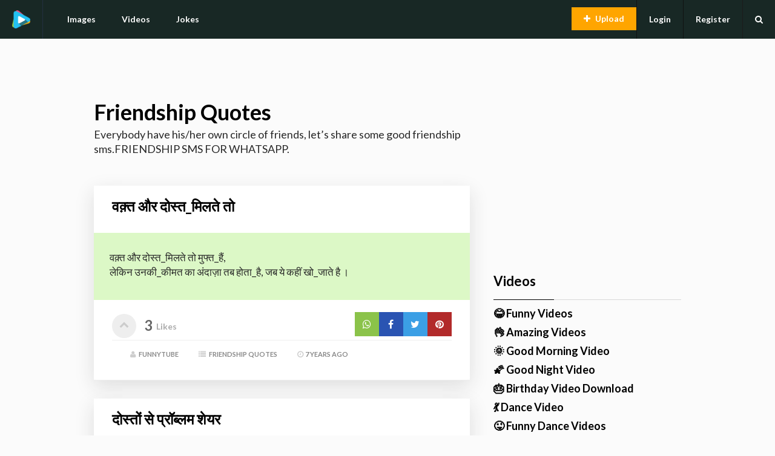

--- FILE ---
content_type: text/html; charset=UTF-8
request_url: https://funnytube.in/quotes/friendship-quotes/page/5
body_size: 54481
content:
<!DOCTYPE html>
<html xmlns="http://www.w3.org/1999/xhtml" lang="en-US">
<head>
<meta http-equiv="Content-Type" content="text/html; charset=UTF-8" />
<meta name="viewport" content="width=device-width, initial-scale=1.0, maximum-scale=1.0">
	<!-- Chrome, Firefox OS and Opera -->
	<meta name="theme-color" content="#182825">
	<!-- Windows Phone -->
	<meta name="msapplication-navbutton-color" content="#182825">
	<!-- iOS Safari -->
	<meta name="apple-mobile-web-app-capable" content="yes">
	<meta name="apple-mobile-web-app-status-bar-style" content="black-translucent">
    <meta name="googlebot" content="index, follow">
    <meta name="robots" content="index, follow">
    <title>Friendship Quotes - Friendship Status - Friendship Jokes</title>
    <meta name="description" content="Download the latest WhatsApp Status video for share with your groups friends and family , whatsapp videos, funny videos, love status videos, free mp4 downloads.">
    <link rel="canonical" href="https://funnytube.in/quotes/friendship-quotes/page/5" />
     
    <meta property="og:locale" content="en_US" />
    <meta property="og:type" content="website" />
    <meta property="og:title" content="Friendship Quotes - Friendship Status - Friendship Jokes" />
    <meta property="og:description" content="Download the latest WhatsApp Status video for share with your groups friends and family , whatsapp videos, funny videos, love status videos, free mp4 downloads." />
    <meta property="og:url" content="https://funnytube.in/quotes/friendship-quotes/page/5" />
    <meta property="og:site_name" content="FunnyTube.in" />
    <meta name="twitter:card" content="summary" />
    <meta name="twitter:description" content="Download the latest WhatsApp Status video for share with your groups friends and family , whatsapp videos, funny videos, love status videos, free mp4 downloads." />
    <meta name="twitter:title" content="Friendship Quotes - Friendship Status - Friendship Jokes" />
    <meta name="twitter:site" content="@followmedesi" />
    <meta name="msvalidate.01" content="7C5A48C68D4620E3052BC3D46E85A023" />
    <meta name="google-site-verification" content="eZPmVYjd85JOSnTpOfeq8izY0R2f2lP1OYHT-obH5XY" />
    <meta name="yandex-verification" content="95475ce6f45220e9" />
    <meta name="p:domain_verify" content="af9737cbbe8445bb8f54ce24185f4951"/>
    <meta name="msapplication-TileImage" content="https://funnytube.in/public/favicon.png" />
    <link rel="icon" href="https://funnytube.in/public/favicon.png" sizes="32x32" />
    <link rel="icon" href="https://funnytube.in/public/favicon.png" sizes="192x192" />
    <link rel="apple-touch-icon-precomposed" href="https://funnytube.in/public/favicon.png" />
    <link rel="shortcut icon" href="https://funnytube.in/public/favicon.png" type="image/x-icon" />
    <meta name="csrf-token" content="oSAqA5vks4aokg1opNsQYdwVbX9oicluxGaoYBWk">
    <script src="https://funnytube.in/public/themes/gags/js/jquery.min.js"></script>
    <script async src="https://funnytube.in/public/js/vp/isInViewport.js"></script>
    <link href="https://fonts.googleapis.com/css?family=Lato:100,300,400,700,900,100italic,300italic,400italic,700italic,900italic&display=swap" rel="stylesheet">
      <script async src="https://pagead2.googlesyndication.com/pagead/js/adsbygoogle.js?client=ca-pub-7390421083894406"
     crossorigin="anonymous"></script>
    <link rel='stylesheet' async id='gags-reset-css'  href='https://funnytube.in/public/themes/gags/css/reset.css' type='text/css' media='all' />
<link rel='stylesheet' async id='font-awesome-css'  crossorigin href='/public/themes/gags/fonts/fontawesome/css/font-awesome.min.css' type='text/css' media='all' />
<link rel="preload" as="font" type="font/woff2" crossorigin href="/public/themes/gags/fonts/fontawesome/fonts/fontawesome-webfonte0a5.woff2?v=4.3.0"/>


<link rel='stylesheet'async  id='gags-style-css'  href='https://funnytube.in/public/themes/gags/style.min.css' type='text/css' media='all' />
<link rel='stylesheet' async id='gags-responsive-css'  href='https://funnytube.in/public/themes/gags/css/responsive.min.css' type='text/css' media='all' />
<body class="home page-template-default page">
	<!-- Start : Header -->
	<header id="masthead" class="with-bg">
		<div id="top-header" class="clearfix">
			<div id="logo">
					<a href="/" title="FunnyTube">
						<img src="/public/favicon.png" width="30" height="30" alt="">
					</a>
			</div>
			<nav id="main-menu" class="site-navigation">
				<ul id="menu-menu" class="main-menu">
				<li  class="menu-item">
				<a href="/images">Images</a></li>
                <li  class="menu-item"><a href="/videos">Videos</a></li>
                <li  class="menu-item"><a href="/quotes">Jokes</a></li>
                </ul>		
            </nav>
			<nav id="user-menu" class="site-navigation">
    			                	<ul class="visitor-menu">
                    	<li class="login"><a href="/login">Login</a></li>
                    	<li class="register"><a href="/register">Register</a></li>
                    </ul>
                    			
    			<div class="menu-holder">
    				<div class="close-menu"><i class="fa fa-close"></i></div>
    				<div class="menu-trigger"><i class="fa fa-bars"></i></div>
    			</div>
    			<div id="header-search-widget">
                <div class="search-widget">
                	<form id="search" class="block-form float-label search-form">
                		<input type="text" id="searchf" name="s" value="" placeholder="Type and hit enter...">
                	</form>
                </div>
                <div class="search-trigger"><i class="fa fa-search"></i></div>
    			</div>				
		    </nav>
			<a href="/upload" class="btn upload-btn">Upload</a>
		</div>
	</header> 
<!-- Start : Main Content -->
<div id="main">
	<div class="container clearfix">
		<div id="maincontent">
<div class="post-lists">
  <div class="entry-content no-page-title">
		     <h1> Friendship Quotes </h1>                                        <p>Everybody have his/her own circle of friends, let’s share some good friendship sms.FRIENDSHIP SMS FOR WHATSAPP. </p>                                           <br>
       
                 <article class="post gag type-gag status-publish format-text hentry">
               <h3 class="post-title"><a href="https://funnytube.in/quote/%E2%80%AA%E0%A4%B5%E0%A5%98%E0%A5%8D%E0%A4%A4-%E0%A4%94%E0%A4%B0-%E0%A4%A6%E0%A5%8B%E0%A4%B8%E0%A5%8D%E0%A4%A4_%E0%A4%AE%E0%A4%BF%E0%A4%B2%E0%A4%A4%E0%A5%87-%E0%A4%A4%E0%A5%8B-93190" title="Rubber Duck Gliding">‪वक़्त और दोस्त_मिलते तो</a></h3>
               <div class="thumbnail text">
                  <br />
‪वक़्त और दोस्त_मिलते तो मुफ्त_हैं,<br />
लेकिन उनकी_कीमत का अंदाज़ा तब होता_है, जब ये कहीं खो_जाते है ।<br />
<br />

               </div>
               <div class="article-footer">
                  <div class="vote-wrap">
                     <a href="login/index.html" data-post_id="466" title="Like" class="article-vote"><i class="fa fa-chevron-up"></i>
                     <span class="like-count">3</span><span class="like-text"> Likes</span>
                     </a>
                  </div>
                  <div class="article-share">
                     <span><a target="_blank" style="background-color: #8bc34a;" href="whatsapp://send?text=%0A‪वक़्त और दोस्त_मिलते तो मुफ्त_हैं,%0Aलेकिन उनकी_कीमत का अंदाज़ा तब होता_है, जब ये कहीं खो_जाते है ।%0A%0A%0A‪वक़्त और दोस्त_मिलते तो%0Ahttps://funnytube.in/quote/%E2%80%AA%E0%A4%B5%E0%A5%98%E0%A5%8D%E0%A4%A4-%E0%A4%94%E0%A4%B0-%E0%A4%A6%E0%A5%8B%E0%A4%B8%E0%A5%8D%E0%A4%A4_%E0%A4%AE%E0%A4%BF%E0%A4%B2%E0%A4%A4%E0%A5%87-%E0%A4%A4%E0%A5%8B-93190"><i class="fa fa-whatsapp"></i></a></span>
                     <span><a target="_blank" style="background-color: #2a54b2;" href="https://www.facebook.com/sharer/sharer.php?u=https://funnytube.in/quote/%E2%80%AA%E0%A4%B5%E0%A5%98%E0%A5%8D%E0%A4%A4-%E0%A4%94%E0%A4%B0-%E0%A4%A6%E0%A5%8B%E0%A4%B8%E0%A5%8D%E0%A4%A4_%E0%A4%AE%E0%A4%BF%E0%A4%B2%E0%A4%A4%E0%A5%87-%E0%A4%A4%E0%A5%8B-93190"><i class="fa fa-facebook"></i></a></span>
                     <span><a target="_blank" style="background-color: #3b9fe5;" href="https://twitter.com/share?url=https://funnytube.in/quote/%E2%80%AA%E0%A4%B5%E0%A5%98%E0%A5%8D%E0%A4%A4-%E0%A4%94%E0%A4%B0-%E0%A4%A6%E0%A5%8B%E0%A4%B8%E0%A5%8D%E0%A4%A4_%E0%A4%AE%E0%A4%BF%E0%A4%B2%E0%A4%A4%E0%A5%87-%E0%A4%A4%E0%A5%8B-93190&text=‪वक़्त और दोस्त_मिलते तो&count=horizontal"><i class="fa fa-twitter"></i></a></span>
                     <span><a target="_blank" href="http://pinterest.com/pin/create/button/?url=https://funnytube.in/quote/%E2%80%AA%E0%A4%B5%E0%A5%98%E0%A5%8D%E0%A4%A4-%E0%A4%94%E0%A4%B0-%E0%A4%A6%E0%A5%8B%E0%A4%B8%E0%A5%8D%E0%A4%A4_%E0%A4%AE%E0%A4%BF%E0%A4%B2%E0%A4%A4%E0%A5%87-%E0%A4%A4%E0%A5%8B-93190" count-layout="vertical" style="background-color: #b22a2a;"><i class="fa fa-pinterest"></i></a></span>
                  </div>
                  <div>
                
                
               </div>
               <div class="entry-meta">
                  <span class="author">
                  <i class="fa fa-user"></i>
                  <a href="user/FunnyTube" >FunnyTube</a>
                  </span>
                  <span class="author">
                  <i class="fa fa-list"></i>
                  <a href="quotes/friendship-quotes" >Friendship Quotes</a>
                  </span>
                  <span class="date"><i class="fa fa-clock-o"></i>7 years ago</span>
               </div>
        </article>
	         <article class="post gag type-gag status-publish format-text hentry">
               <h3 class="post-title"><a href="https://funnytube.in/quote/%E0%A4%A6%E0%A5%8B%E0%A4%B8%E0%A5%8D%E0%A4%A4%E0%A5%8B%E0%A4%82-%E0%A4%B8%E0%A5%87-%E0%A4%AA%E0%A5%8D%E0%A4%B0%E0%A5%89%E0%A4%AC%E0%A5%8D%E0%A4%B2%E0%A4%AE-%E0%A4%B6%E0%A5%87%E0%A4%AF%E0%A4%B0-66710" title="Rubber Duck Gliding">दोस्तों से प्रॉब्लम शेयर</a></h3>
               <div class="thumbnail text">
                  <br />
दोस्तों से प्रॉब्लम शेयर करना अच्छा होता है……!!!<br />
<br />
इसलिए नहीं के वो उसे सोल्व करते है<br />
……पर<br />
<br />
साले ऐसे-ऐसे सोलूशन्स देते है के हम प्रॉब्लम ही भूल जाते है!!…<br />
😆😂😆😂😜😛<br />
<br />

               </div>
               <div class="article-footer">
                  <div class="vote-wrap">
                     <a href="login/index.html" data-post_id="466" title="Like" class="article-vote"><i class="fa fa-chevron-up"></i>
                     <span class="like-count">3</span><span class="like-text"> Likes</span>
                     </a>
                  </div>
                  <div class="article-share">
                     <span><a target="_blank" style="background-color: #8bc34a;" href="whatsapp://send?text=%0Aदोस्तों से प्रॉब्लम शेयर करना अच्छा होता है……!!!%0A%0Aइसलिए नहीं के वो उसे सोल्व करते है%0A……पर%0A%0Aसाले ऐसे-ऐसे सोलूशन्स देते है के हम प्रॉब्लम ही भूल जाते है!!…%0A😆😂😆😂😜😛%0A%0A%0Aदोस्तों से प्रॉब्लम शेयर%0Ahttps://funnytube.in/quote/%E0%A4%A6%E0%A5%8B%E0%A4%B8%E0%A5%8D%E0%A4%A4%E0%A5%8B%E0%A4%82-%E0%A4%B8%E0%A5%87-%E0%A4%AA%E0%A5%8D%E0%A4%B0%E0%A5%89%E0%A4%AC%E0%A5%8D%E0%A4%B2%E0%A4%AE-%E0%A4%B6%E0%A5%87%E0%A4%AF%E0%A4%B0-66710"><i class="fa fa-whatsapp"></i></a></span>
                     <span><a target="_blank" style="background-color: #2a54b2;" href="https://www.facebook.com/sharer/sharer.php?u=https://funnytube.in/quote/%E0%A4%A6%E0%A5%8B%E0%A4%B8%E0%A5%8D%E0%A4%A4%E0%A5%8B%E0%A4%82-%E0%A4%B8%E0%A5%87-%E0%A4%AA%E0%A5%8D%E0%A4%B0%E0%A5%89%E0%A4%AC%E0%A5%8D%E0%A4%B2%E0%A4%AE-%E0%A4%B6%E0%A5%87%E0%A4%AF%E0%A4%B0-66710"><i class="fa fa-facebook"></i></a></span>
                     <span><a target="_blank" style="background-color: #3b9fe5;" href="https://twitter.com/share?url=https://funnytube.in/quote/%E0%A4%A6%E0%A5%8B%E0%A4%B8%E0%A5%8D%E0%A4%A4%E0%A5%8B%E0%A4%82-%E0%A4%B8%E0%A5%87-%E0%A4%AA%E0%A5%8D%E0%A4%B0%E0%A5%89%E0%A4%AC%E0%A5%8D%E0%A4%B2%E0%A4%AE-%E0%A4%B6%E0%A5%87%E0%A4%AF%E0%A4%B0-66710&text=दोस्तों से प्रॉब्लम शेयर&count=horizontal"><i class="fa fa-twitter"></i></a></span>
                     <span><a target="_blank" href="http://pinterest.com/pin/create/button/?url=https://funnytube.in/quote/%E0%A4%A6%E0%A5%8B%E0%A4%B8%E0%A5%8D%E0%A4%A4%E0%A5%8B%E0%A4%82-%E0%A4%B8%E0%A5%87-%E0%A4%AA%E0%A5%8D%E0%A4%B0%E0%A5%89%E0%A4%AC%E0%A5%8D%E0%A4%B2%E0%A4%AE-%E0%A4%B6%E0%A5%87%E0%A4%AF%E0%A4%B0-66710" count-layout="vertical" style="background-color: #b22a2a;"><i class="fa fa-pinterest"></i></a></span>
                  </div>
                  <div>
                
                
               </div>
               <div class="entry-meta">
                  <span class="author">
                  <i class="fa fa-user"></i>
                  <a href="user/FunnyTube" >FunnyTube</a>
                  </span>
                  <span class="author">
                  <i class="fa fa-list"></i>
                  <a href="quotes/friendship-quotes" >Friendship Quotes</a>
                  </span>
                  <span class="date"><i class="fa fa-clock-o"></i>7 years ago</span>
               </div>
        </article>
	         <article class="post gag type-gag status-publish format-text hentry">
               <h3 class="post-title"><a href="https://funnytube.in/quote/-%E2%80%8B%E2%80%9D%E0%A4%B8%E0%A4%BE%E0%A4%A5%E2%80%9D-%E0%A4%A6%E0%A5%8B-%E0%A4%B9%E0%A4%AE%E0%A4%BE%E0%A4%B0%E0%A4%BE-23342" title="Rubber Duck Gliding">👬 ​”साथ” दो हमारा</a></h3>
               <div class="thumbnail text">
                  <br />
👬 ​”साथ” दो हमारा “जीना” हम सिखायेँगे​<br />
​मंजिल” तुम पाओ “रास्ता” हम बनायेँगे​<br />
<br />
​”खुश” तुम रहो “खुशिया” हम दिलायेँगे,​<br />
​तुम बस “दोस्त” बने रहो दोस्ती हम निभायेंगे🙏​<br />
💐💐Heppy New year<br />
<br />

               </div>
               <div class="article-footer">
                  <div class="vote-wrap">
                     <a href="login/index.html" data-post_id="466" title="Like" class="article-vote"><i class="fa fa-chevron-up"></i>
                     <span class="like-count">3</span><span class="like-text"> Likes</span>
                     </a>
                  </div>
                  <div class="article-share">
                     <span><a target="_blank" style="background-color: #8bc34a;" href="whatsapp://send?text=%0A👬 ​”साथ” दो हमारा “जीना” हम सिखायेँगे​%0A​मंजिल” तुम पाओ “रास्ता” हम बनायेँगे​%0A%0A​”खुश” तुम रहो “खुशिया” हम दिलायेँगे,​%0A​तुम बस “दोस्त” बने रहो दोस्ती हम निभायेंगे🙏​%0A💐💐Heppy New year%0A%0A%0A👬 ​”साथ” दो हमारा%0Ahttps://funnytube.in/quote/-%E2%80%8B%E2%80%9D%E0%A4%B8%E0%A4%BE%E0%A4%A5%E2%80%9D-%E0%A4%A6%E0%A5%8B-%E0%A4%B9%E0%A4%AE%E0%A4%BE%E0%A4%B0%E0%A4%BE-23342"><i class="fa fa-whatsapp"></i></a></span>
                     <span><a target="_blank" style="background-color: #2a54b2;" href="https://www.facebook.com/sharer/sharer.php?u=https://funnytube.in/quote/-%E2%80%8B%E2%80%9D%E0%A4%B8%E0%A4%BE%E0%A4%A5%E2%80%9D-%E0%A4%A6%E0%A5%8B-%E0%A4%B9%E0%A4%AE%E0%A4%BE%E0%A4%B0%E0%A4%BE-23342"><i class="fa fa-facebook"></i></a></span>
                     <span><a target="_blank" style="background-color: #3b9fe5;" href="https://twitter.com/share?url=https://funnytube.in/quote/-%E2%80%8B%E2%80%9D%E0%A4%B8%E0%A4%BE%E0%A4%A5%E2%80%9D-%E0%A4%A6%E0%A5%8B-%E0%A4%B9%E0%A4%AE%E0%A4%BE%E0%A4%B0%E0%A4%BE-23342&text=👬 ​”साथ” दो हमारा&count=horizontal"><i class="fa fa-twitter"></i></a></span>
                     <span><a target="_blank" href="http://pinterest.com/pin/create/button/?url=https://funnytube.in/quote/-%E2%80%8B%E2%80%9D%E0%A4%B8%E0%A4%BE%E0%A4%A5%E2%80%9D-%E0%A4%A6%E0%A5%8B-%E0%A4%B9%E0%A4%AE%E0%A4%BE%E0%A4%B0%E0%A4%BE-23342" count-layout="vertical" style="background-color: #b22a2a;"><i class="fa fa-pinterest"></i></a></span>
                  </div>
                  <div>
                
                
               </div>
               <div class="entry-meta">
                  <span class="author">
                  <i class="fa fa-user"></i>
                  <a href="user/FunnyTube" >FunnyTube</a>
                  </span>
                  <span class="author">
                  <i class="fa fa-list"></i>
                  <a href="quotes/friendship-quotes" >Friendship Quotes</a>
                  </span>
                  <span class="date"><i class="fa fa-clock-o"></i>7 years ago</span>
               </div>
        </article>
	         <article class="post gag type-gag status-publish format-text hentry">
               <h3 class="post-title"><a href="https://funnytube.in/quote/%E0%A4%86%E0%A4%9C-%E0%A4%AE%E0%A4%B9%E0%A4%AB%E0%A4%BF%E0%A4%B2-%E0%A4%96%E0%A4%BE%E0%A4%AE%E0%A5%8B%E0%A4%B6-%E0%A4%95%E0%A5%88%E0%A4%B8%E0%A5%87-32466" title="Rubber Duck Gliding">आज महफिल खामोश कैसे</a></h3>
               <div class="thumbnail text">
                  <br />
आज महफिल खामोश कैसे है,<br />
दोस्तों..जख्म भर गये ???<br />
या …<br />
मोहब्बत फिर से मिल गयी..﻿??<br />
<br />

               </div>
               <div class="article-footer">
                  <div class="vote-wrap">
                     <a href="login/index.html" data-post_id="466" title="Like" class="article-vote"><i class="fa fa-chevron-up"></i>
                     <span class="like-count">3</span><span class="like-text"> Likes</span>
                     </a>
                  </div>
                  <div class="article-share">
                     <span><a target="_blank" style="background-color: #8bc34a;" href="whatsapp://send?text=%0Aआज महफिल खामोश कैसे है,%0Aदोस्तों..जख्म भर गये ???%0Aया …%0Aमोहब्बत फिर से मिल गयी..﻿??%0A%0A%0Aआज महफिल खामोश कैसे%0Ahttps://funnytube.in/quote/%E0%A4%86%E0%A4%9C-%E0%A4%AE%E0%A4%B9%E0%A4%AB%E0%A4%BF%E0%A4%B2-%E0%A4%96%E0%A4%BE%E0%A4%AE%E0%A5%8B%E0%A4%B6-%E0%A4%95%E0%A5%88%E0%A4%B8%E0%A5%87-32466"><i class="fa fa-whatsapp"></i></a></span>
                     <span><a target="_blank" style="background-color: #2a54b2;" href="https://www.facebook.com/sharer/sharer.php?u=https://funnytube.in/quote/%E0%A4%86%E0%A4%9C-%E0%A4%AE%E0%A4%B9%E0%A4%AB%E0%A4%BF%E0%A4%B2-%E0%A4%96%E0%A4%BE%E0%A4%AE%E0%A5%8B%E0%A4%B6-%E0%A4%95%E0%A5%88%E0%A4%B8%E0%A5%87-32466"><i class="fa fa-facebook"></i></a></span>
                     <span><a target="_blank" style="background-color: #3b9fe5;" href="https://twitter.com/share?url=https://funnytube.in/quote/%E0%A4%86%E0%A4%9C-%E0%A4%AE%E0%A4%B9%E0%A4%AB%E0%A4%BF%E0%A4%B2-%E0%A4%96%E0%A4%BE%E0%A4%AE%E0%A5%8B%E0%A4%B6-%E0%A4%95%E0%A5%88%E0%A4%B8%E0%A5%87-32466&text=आज महफिल खामोश कैसे&count=horizontal"><i class="fa fa-twitter"></i></a></span>
                     <span><a target="_blank" href="http://pinterest.com/pin/create/button/?url=https://funnytube.in/quote/%E0%A4%86%E0%A4%9C-%E0%A4%AE%E0%A4%B9%E0%A4%AB%E0%A4%BF%E0%A4%B2-%E0%A4%96%E0%A4%BE%E0%A4%AE%E0%A5%8B%E0%A4%B6-%E0%A4%95%E0%A5%88%E0%A4%B8%E0%A5%87-32466" count-layout="vertical" style="background-color: #b22a2a;"><i class="fa fa-pinterest"></i></a></span>
                  </div>
                  <div>
                
                
               </div>
               <div class="entry-meta">
                  <span class="author">
                  <i class="fa fa-user"></i>
                  <a href="user/FunnyTube" >FunnyTube</a>
                  </span>
                  <span class="author">
                  <i class="fa fa-list"></i>
                  <a href="quotes/friendship-quotes" >Friendship Quotes</a>
                  </span>
                  <span class="date"><i class="fa fa-clock-o"></i>7 years ago</span>
               </div>
        </article>
	         <article class="post gag type-gag status-publish format-text hentry">
               <h3 class="post-title"><a href="https://funnytube.in/quote/%E0%A4%A4%E0%A5%87%E0%A4%B0%E0%A5%80-%E0%A4%A6%E0%A5%8B%E0%A4%B8%E0%A5%8D%E0%A4%A4%E0%A5%80-%E0%A4%A8%E0%A5%87-%E0%A4%A6%E0%A4%BF%E0%A4%AF%E0%A4%BE-2326" title="Rubber Duck Gliding">तेरी दोस्ती ने दिया</a></h3>
               <div class="thumbnail text">
                  <br />
तेरी दोस्ती ने दिया सकूं इतना;<br />
की तेरे बाद कोई अच्छा न लगे;<br />
तुझे करनी है बेवफ़ाई तो इस अदा से कर;<br />
कि तेरे बाद कोई भी बेवफ़ा न लगे।🌹🌹<br />
<br />

               </div>
               <div class="article-footer">
                  <div class="vote-wrap">
                     <a href="login/index.html" data-post_id="466" title="Like" class="article-vote"><i class="fa fa-chevron-up"></i>
                     <span class="like-count">3</span><span class="like-text"> Likes</span>
                     </a>
                  </div>
                  <div class="article-share">
                     <span><a target="_blank" style="background-color: #8bc34a;" href="whatsapp://send?text=%0Aतेरी दोस्ती ने दिया सकूं इतना;%0Aकी तेरे बाद कोई अच्छा न लगे;%0Aतुझे करनी है बेवफ़ाई तो इस अदा से कर;%0Aकि तेरे बाद कोई भी बेवफ़ा न लगे।🌹🌹%0A%0A%0Aतेरी दोस्ती ने दिया%0Ahttps://funnytube.in/quote/%E0%A4%A4%E0%A5%87%E0%A4%B0%E0%A5%80-%E0%A4%A6%E0%A5%8B%E0%A4%B8%E0%A5%8D%E0%A4%A4%E0%A5%80-%E0%A4%A8%E0%A5%87-%E0%A4%A6%E0%A4%BF%E0%A4%AF%E0%A4%BE-2326"><i class="fa fa-whatsapp"></i></a></span>
                     <span><a target="_blank" style="background-color: #2a54b2;" href="https://www.facebook.com/sharer/sharer.php?u=https://funnytube.in/quote/%E0%A4%A4%E0%A5%87%E0%A4%B0%E0%A5%80-%E0%A4%A6%E0%A5%8B%E0%A4%B8%E0%A5%8D%E0%A4%A4%E0%A5%80-%E0%A4%A8%E0%A5%87-%E0%A4%A6%E0%A4%BF%E0%A4%AF%E0%A4%BE-2326"><i class="fa fa-facebook"></i></a></span>
                     <span><a target="_blank" style="background-color: #3b9fe5;" href="https://twitter.com/share?url=https://funnytube.in/quote/%E0%A4%A4%E0%A5%87%E0%A4%B0%E0%A5%80-%E0%A4%A6%E0%A5%8B%E0%A4%B8%E0%A5%8D%E0%A4%A4%E0%A5%80-%E0%A4%A8%E0%A5%87-%E0%A4%A6%E0%A4%BF%E0%A4%AF%E0%A4%BE-2326&text=तेरी दोस्ती ने दिया&count=horizontal"><i class="fa fa-twitter"></i></a></span>
                     <span><a target="_blank" href="http://pinterest.com/pin/create/button/?url=https://funnytube.in/quote/%E0%A4%A4%E0%A5%87%E0%A4%B0%E0%A5%80-%E0%A4%A6%E0%A5%8B%E0%A4%B8%E0%A5%8D%E0%A4%A4%E0%A5%80-%E0%A4%A8%E0%A5%87-%E0%A4%A6%E0%A4%BF%E0%A4%AF%E0%A4%BE-2326" count-layout="vertical" style="background-color: #b22a2a;"><i class="fa fa-pinterest"></i></a></span>
                  </div>
                  <div>
                
                
               </div>
               <div class="entry-meta">
                  <span class="author">
                  <i class="fa fa-user"></i>
                  <a href="user/FunnyTube" >FunnyTube</a>
                  </span>
                  <span class="author">
                  <i class="fa fa-list"></i>
                  <a href="quotes/friendship-quotes" >Friendship Quotes</a>
                  </span>
                  <span class="date"><i class="fa fa-clock-o"></i>7 years ago</span>
               </div>
        </article>
	         <article class="post gag type-gag status-publish format-text hentry">
               <h3 class="post-title"><a href="https://funnytube.in/quote/%E2%80%8B%2A%E0%A4%B9%E0%A4%B0%E0%A4%BF%E0%A4%B5%E0%A4%82%E0%A4%B6%E0%A4%B0%E0%A4%BE%E0%A4%AF-%E0%A4%AC%E0%A4%9A%E0%A5%8D%E0%A4%9A%E0%A4%A8%E0%A4%9C%E0%A5%80-%E0%A4%95%E0%A5%80-%E0%A4%B8%E0%A5%81%E0%A4%A8%E0%A5%8D%E0%A4%A6%E0%A4%B0-39889" title="Rubber Duck Gliding">​*हरिवंशराय बच्चनजी की सुन्दर</a></h3>
               <div class="thumbnail text">
                  <br />
​*हरिवंशराय बच्चनजी की सुन्दर कविता*<br />
अगर बिकी तेरी *दोस्ती*<br />
<br />
तो पहले *ख़रीददार* हम होंगे …<br />
तुझे ख़बर न होगी तेरी *क़ीमत*<br />
<br />
पर तुझे पाकर सबसे *अमीर* हम होंगे <br />
दोस्त साथ हो तो रोने में भी *शान* है<br />
<br />
दोस्त ना हो तो *महफिल भी *श्मशान* है<br />
सारा खेल दोस्ती का है ऐ मेरे *दोस्त*<br />
<br />
वरना *जनाजा और बारात* एक ही समान है<br />
🌹🙏*सारे दोस्तो को समर्पित* 🙏🌹<br />
<br />

               </div>
               <div class="article-footer">
                  <div class="vote-wrap">
                     <a href="login/index.html" data-post_id="466" title="Like" class="article-vote"><i class="fa fa-chevron-up"></i>
                     <span class="like-count">3</span><span class="like-text"> Likes</span>
                     </a>
                  </div>
                  <div class="article-share">
                     <span><a target="_blank" style="background-color: #8bc34a;" href="whatsapp://send?text=%0A​*हरिवंशराय बच्चनजी की सुन्दर कविता*%0Aअगर बिकी तेरी *दोस्ती*%0A%0Aतो पहले *ख़रीददार* हम होंगे …%0Aतुझे ख़बर न होगी तेरी *क़ीमत*%0A%0Aपर तुझे पाकर सबसे *अमीर* हम होंगे %0Aदोस्त साथ हो तो रोने में भी *शान* है%0A%0Aदोस्त ना हो तो *महफिल भी *श्मशान* है%0Aसारा खेल दोस्ती का है ऐ मेरे *दोस्त*%0A%0Aवरना *जनाजा और बारात* एक ही समान है%0A🌹🙏*सारे दोस्तो को समर्पित* 🙏🌹%0A%0A%0A​*हरिवंशराय बच्चनजी की सुन्दर%0Ahttps://funnytube.in/quote/%E2%80%8B%2A%E0%A4%B9%E0%A4%B0%E0%A4%BF%E0%A4%B5%E0%A4%82%E0%A4%B6%E0%A4%B0%E0%A4%BE%E0%A4%AF-%E0%A4%AC%E0%A4%9A%E0%A5%8D%E0%A4%9A%E0%A4%A8%E0%A4%9C%E0%A5%80-%E0%A4%95%E0%A5%80-%E0%A4%B8%E0%A5%81%E0%A4%A8%E0%A5%8D%E0%A4%A6%E0%A4%B0-39889"><i class="fa fa-whatsapp"></i></a></span>
                     <span><a target="_blank" style="background-color: #2a54b2;" href="https://www.facebook.com/sharer/sharer.php?u=https://funnytube.in/quote/%E2%80%8B%2A%E0%A4%B9%E0%A4%B0%E0%A4%BF%E0%A4%B5%E0%A4%82%E0%A4%B6%E0%A4%B0%E0%A4%BE%E0%A4%AF-%E0%A4%AC%E0%A4%9A%E0%A5%8D%E0%A4%9A%E0%A4%A8%E0%A4%9C%E0%A5%80-%E0%A4%95%E0%A5%80-%E0%A4%B8%E0%A5%81%E0%A4%A8%E0%A5%8D%E0%A4%A6%E0%A4%B0-39889"><i class="fa fa-facebook"></i></a></span>
                     <span><a target="_blank" style="background-color: #3b9fe5;" href="https://twitter.com/share?url=https://funnytube.in/quote/%E2%80%8B%2A%E0%A4%B9%E0%A4%B0%E0%A4%BF%E0%A4%B5%E0%A4%82%E0%A4%B6%E0%A4%B0%E0%A4%BE%E0%A4%AF-%E0%A4%AC%E0%A4%9A%E0%A5%8D%E0%A4%9A%E0%A4%A8%E0%A4%9C%E0%A5%80-%E0%A4%95%E0%A5%80-%E0%A4%B8%E0%A5%81%E0%A4%A8%E0%A5%8D%E0%A4%A6%E0%A4%B0-39889&text=​*हरिवंशराय बच्चनजी की सुन्दर&count=horizontal"><i class="fa fa-twitter"></i></a></span>
                     <span><a target="_blank" href="http://pinterest.com/pin/create/button/?url=https://funnytube.in/quote/%E2%80%8B%2A%E0%A4%B9%E0%A4%B0%E0%A4%BF%E0%A4%B5%E0%A4%82%E0%A4%B6%E0%A4%B0%E0%A4%BE%E0%A4%AF-%E0%A4%AC%E0%A4%9A%E0%A5%8D%E0%A4%9A%E0%A4%A8%E0%A4%9C%E0%A5%80-%E0%A4%95%E0%A5%80-%E0%A4%B8%E0%A5%81%E0%A4%A8%E0%A5%8D%E0%A4%A6%E0%A4%B0-39889" count-layout="vertical" style="background-color: #b22a2a;"><i class="fa fa-pinterest"></i></a></span>
                  </div>
                  <div>
                
                
               </div>
               <div class="entry-meta">
                  <span class="author">
                  <i class="fa fa-user"></i>
                  <a href="user/FunnyTube" >FunnyTube</a>
                  </span>
                  <span class="author">
                  <i class="fa fa-list"></i>
                  <a href="quotes/friendship-quotes" >Friendship Quotes</a>
                  </span>
                  <span class="date"><i class="fa fa-clock-o"></i>7 years ago</span>
               </div>
        </article>
	         <article class="post gag type-gag status-publish format-text hentry">
               <h3 class="post-title"><a href="https://funnytube.in/quote/%E2%80%AA%E0%A4%A6%E0%A5%8B%E0%A4%B8%E0%A5%8D%E0%A4%A4-%E0%A4%A4%E0%A5%87%E0%A4%B0%E0%A5%80-%E0%A4%A6%E0%A5%8B%E0%A4%B8%E0%A5%8D%E0%A4%A4%E0%A5%80-%E0%A4%B9%E0%A4%AE%E0%A5%87-86611" title="Rubber Duck Gliding">‪दोस्त तेरी दोस्ती हमे</a></h3>
               <div class="thumbnail text">
                  <br />
‪दोस्त तेरी दोस्ती हमे बहोत प्यारी, तेरी दोस्ती पे कुर्बान करू ज़िंदगी सारी, क्या तुम को अच्छी नही लगती यारी हमारी, तो फिर मेसेज करने की अब आपकी बारी.<br />
<br />

               </div>
               <div class="article-footer">
                  <div class="vote-wrap">
                     <a href="login/index.html" data-post_id="466" title="Like" class="article-vote"><i class="fa fa-chevron-up"></i>
                     <span class="like-count">3</span><span class="like-text"> Likes</span>
                     </a>
                  </div>
                  <div class="article-share">
                     <span><a target="_blank" style="background-color: #8bc34a;" href="whatsapp://send?text=%0A‪दोस्त तेरी दोस्ती हमे बहोत प्यारी, तेरी दोस्ती पे कुर्बान करू ज़िंदगी सारी, क्या तुम को अच्छी नही लगती यारी हमारी, तो फिर मेसेज करने की अब आपकी बारी.%0A%0A%0A‪दोस्त तेरी दोस्ती हमे%0Ahttps://funnytube.in/quote/%E2%80%AA%E0%A4%A6%E0%A5%8B%E0%A4%B8%E0%A5%8D%E0%A4%A4-%E0%A4%A4%E0%A5%87%E0%A4%B0%E0%A5%80-%E0%A4%A6%E0%A5%8B%E0%A4%B8%E0%A5%8D%E0%A4%A4%E0%A5%80-%E0%A4%B9%E0%A4%AE%E0%A5%87-86611"><i class="fa fa-whatsapp"></i></a></span>
                     <span><a target="_blank" style="background-color: #2a54b2;" href="https://www.facebook.com/sharer/sharer.php?u=https://funnytube.in/quote/%E2%80%AA%E0%A4%A6%E0%A5%8B%E0%A4%B8%E0%A5%8D%E0%A4%A4-%E0%A4%A4%E0%A5%87%E0%A4%B0%E0%A5%80-%E0%A4%A6%E0%A5%8B%E0%A4%B8%E0%A5%8D%E0%A4%A4%E0%A5%80-%E0%A4%B9%E0%A4%AE%E0%A5%87-86611"><i class="fa fa-facebook"></i></a></span>
                     <span><a target="_blank" style="background-color: #3b9fe5;" href="https://twitter.com/share?url=https://funnytube.in/quote/%E2%80%AA%E0%A4%A6%E0%A5%8B%E0%A4%B8%E0%A5%8D%E0%A4%A4-%E0%A4%A4%E0%A5%87%E0%A4%B0%E0%A5%80-%E0%A4%A6%E0%A5%8B%E0%A4%B8%E0%A5%8D%E0%A4%A4%E0%A5%80-%E0%A4%B9%E0%A4%AE%E0%A5%87-86611&text=‪दोस्त तेरी दोस्ती हमे&count=horizontal"><i class="fa fa-twitter"></i></a></span>
                     <span><a target="_blank" href="http://pinterest.com/pin/create/button/?url=https://funnytube.in/quote/%E2%80%AA%E0%A4%A6%E0%A5%8B%E0%A4%B8%E0%A5%8D%E0%A4%A4-%E0%A4%A4%E0%A5%87%E0%A4%B0%E0%A5%80-%E0%A4%A6%E0%A5%8B%E0%A4%B8%E0%A5%8D%E0%A4%A4%E0%A5%80-%E0%A4%B9%E0%A4%AE%E0%A5%87-86611" count-layout="vertical" style="background-color: #b22a2a;"><i class="fa fa-pinterest"></i></a></span>
                  </div>
                  <div>
                
                
               </div>
               <div class="entry-meta">
                  <span class="author">
                  <i class="fa fa-user"></i>
                  <a href="user/FunnyTube" >FunnyTube</a>
                  </span>
                  <span class="author">
                  <i class="fa fa-list"></i>
                  <a href="quotes/friendship-quotes" >Friendship Quotes</a>
                  </span>
                  <span class="date"><i class="fa fa-clock-o"></i>7 years ago</span>
               </div>
        </article>
	         <article class="post gag type-gag status-publish format-text hentry">
               <h3 class="post-title"><a href="https://funnytube.in/quote/%E2%80%AA%E0%A4%95%E0%A5%8B%E0%A4%88-%E0%A4%95%E0%A4%B9%E0%A4%A4%E0%A4%BE-%E0%A4%B9%E0%A5%88-%E0%A4%9A%E0%A4%BE%E0%A4%81%E0%A4%A6-18909" title="Rubber Duck Gliding">‪कोई कहता है चाँद</a></h3>
               <div class="thumbnail text">
                  <br />
‪कोई कहता है चाँद है सबसे प्यारा;कोई कहता है सितारा है सबसे प्यारा;मेरे ख्याल से वही है सबसे प्यारा;जो पढ़ रहा है “एस ऍम एस” हमारा!<br />
<br />

               </div>
               <div class="article-footer">
                  <div class="vote-wrap">
                     <a href="login/index.html" data-post_id="466" title="Like" class="article-vote"><i class="fa fa-chevron-up"></i>
                     <span class="like-count">3</span><span class="like-text"> Likes</span>
                     </a>
                  </div>
                  <div class="article-share">
                     <span><a target="_blank" style="background-color: #8bc34a;" href="whatsapp://send?text=%0A‪कोई कहता है चाँद है सबसे प्यारा;कोई कहता है सितारा है सबसे प्यारा;मेरे ख्याल से वही है सबसे प्यारा;जो पढ़ रहा है “एस ऍम एस” हमारा!%0A%0A%0A‪कोई कहता है चाँद%0Ahttps://funnytube.in/quote/%E2%80%AA%E0%A4%95%E0%A5%8B%E0%A4%88-%E0%A4%95%E0%A4%B9%E0%A4%A4%E0%A4%BE-%E0%A4%B9%E0%A5%88-%E0%A4%9A%E0%A4%BE%E0%A4%81%E0%A4%A6-18909"><i class="fa fa-whatsapp"></i></a></span>
                     <span><a target="_blank" style="background-color: #2a54b2;" href="https://www.facebook.com/sharer/sharer.php?u=https://funnytube.in/quote/%E2%80%AA%E0%A4%95%E0%A5%8B%E0%A4%88-%E0%A4%95%E0%A4%B9%E0%A4%A4%E0%A4%BE-%E0%A4%B9%E0%A5%88-%E0%A4%9A%E0%A4%BE%E0%A4%81%E0%A4%A6-18909"><i class="fa fa-facebook"></i></a></span>
                     <span><a target="_blank" style="background-color: #3b9fe5;" href="https://twitter.com/share?url=https://funnytube.in/quote/%E2%80%AA%E0%A4%95%E0%A5%8B%E0%A4%88-%E0%A4%95%E0%A4%B9%E0%A4%A4%E0%A4%BE-%E0%A4%B9%E0%A5%88-%E0%A4%9A%E0%A4%BE%E0%A4%81%E0%A4%A6-18909&text=‪कोई कहता है चाँद&count=horizontal"><i class="fa fa-twitter"></i></a></span>
                     <span><a target="_blank" href="http://pinterest.com/pin/create/button/?url=https://funnytube.in/quote/%E2%80%AA%E0%A4%95%E0%A5%8B%E0%A4%88-%E0%A4%95%E0%A4%B9%E0%A4%A4%E0%A4%BE-%E0%A4%B9%E0%A5%88-%E0%A4%9A%E0%A4%BE%E0%A4%81%E0%A4%A6-18909" count-layout="vertical" style="background-color: #b22a2a;"><i class="fa fa-pinterest"></i></a></span>
                  </div>
                  <div>
                
                
               </div>
               <div class="entry-meta">
                  <span class="author">
                  <i class="fa fa-user"></i>
                  <a href="user/FunnyTube" >FunnyTube</a>
                  </span>
                  <span class="author">
                  <i class="fa fa-list"></i>
                  <a href="quotes/friendship-quotes" >Friendship Quotes</a>
                  </span>
                  <span class="date"><i class="fa fa-clock-o"></i>7 years ago</span>
               </div>
        </article>
	         <article class="post gag type-gag status-publish format-text hentry">
               <h3 class="post-title"><a href="https://funnytube.in/quote/%E2%80%8B%2A%E0%A4%9A%E0%A4%BE%E0%A4%B0-%E0%A4%B2%E0%A4%BE%E0%A4%87%E0%A4%A8%E0%A5%87--%E0%A4%A6%E0%A5%8B%E0%A4%B8%E0%A5%8D%E0%A4%A4%E0%A5%8B%E0%A4%82-25077" title="Rubber Duck Gliding">​*💞चार लाइने  दोस्तों</a></h3>
               <div class="thumbnail text">
                  <br />
​*💞चार लाइने  दोस्तों के नाम💞*<br />
*”काश फिर मिलने की वजह मिल जाए!*<br />
<br />
*”साथ जितना भी बिताया वो पल मिल जाए!*<br />
<br />
*”चलो अपनी अपनी आँखें बंद कर लें!*<br />
<br />
*”क्या पता ख़्वाबों में गुज़रा हुआ कल मिल जाए!*<br />
<br />
*”मौसम को जो महका दे उसे ‘इत्र’ कहते हैं!*<br />
<br />
*”जीवन को जो महका दे उसे ही ‘मित्र’ कहते है!*<br />
<br />
*”क्यूँ  मुश्किलों में  साथ  देते  हैं  “दोस्त”*<br />
<br />
*”क्यूँ  गम  को  बाँट लेते  हैं “दोस्त”*<br />
<br />
*”न  रिश्ता  खून  का  न  रिवाज  से  बंधा  है!*<br />
<br />
*”फिर  भी  ज़िन्दगी  भर का साथ  देते  हैं  “दोस्त”।*🙏<br />
<br />

               </div>
               <div class="article-footer">
                  <div class="vote-wrap">
                     <a href="login/index.html" data-post_id="466" title="Like" class="article-vote"><i class="fa fa-chevron-up"></i>
                     <span class="like-count">3</span><span class="like-text"> Likes</span>
                     </a>
                  </div>
                  <div class="article-share">
                     <span><a target="_blank" style="background-color: #8bc34a;" href="whatsapp://send?text=%0A​*💞चार लाइने  दोस्तों के नाम💞*%0A*”काश फिर मिलने की वजह मिल जाए!*%0A%0A*”साथ जितना भी बिताया वो पल मिल जाए!*%0A%0A*”चलो अपनी अपनी आँखें बंद कर लें!*%0A%0A*”क्या पता ख़्वाबों में गुज़रा हुआ कल मिल जाए!*%0A%0A*”मौसम को जो महका दे उसे ‘इत्र’ कहते हैं!*%0A%0A*”जीवन को जो महका दे उसे ही ‘मित्र’ कहते है!*%0A%0A*”क्यूँ  मुश्किलों में  साथ  देते  हैं  “दोस्त”*%0A%0A*”क्यूँ  गम  को  बाँट लेते  हैं “दोस्त”*%0A%0A*”न  रिश्ता  खून  का  न  रिवाज  से  बंधा  है!*%0A%0A*”फिर  भी  ज़िन्दगी  भर का साथ  देते  हैं  “दोस्त”।*🙏%0A%0A%0A​*💞चार लाइने  दोस्तों%0Ahttps://funnytube.in/quote/%E2%80%8B%2A%E0%A4%9A%E0%A4%BE%E0%A4%B0-%E0%A4%B2%E0%A4%BE%E0%A4%87%E0%A4%A8%E0%A5%87--%E0%A4%A6%E0%A5%8B%E0%A4%B8%E0%A5%8D%E0%A4%A4%E0%A5%8B%E0%A4%82-25077"><i class="fa fa-whatsapp"></i></a></span>
                     <span><a target="_blank" style="background-color: #2a54b2;" href="https://www.facebook.com/sharer/sharer.php?u=https://funnytube.in/quote/%E2%80%8B%2A%E0%A4%9A%E0%A4%BE%E0%A4%B0-%E0%A4%B2%E0%A4%BE%E0%A4%87%E0%A4%A8%E0%A5%87--%E0%A4%A6%E0%A5%8B%E0%A4%B8%E0%A5%8D%E0%A4%A4%E0%A5%8B%E0%A4%82-25077"><i class="fa fa-facebook"></i></a></span>
                     <span><a target="_blank" style="background-color: #3b9fe5;" href="https://twitter.com/share?url=https://funnytube.in/quote/%E2%80%8B%2A%E0%A4%9A%E0%A4%BE%E0%A4%B0-%E0%A4%B2%E0%A4%BE%E0%A4%87%E0%A4%A8%E0%A5%87--%E0%A4%A6%E0%A5%8B%E0%A4%B8%E0%A5%8D%E0%A4%A4%E0%A5%8B%E0%A4%82-25077&text=​*💞चार लाइने  दोस्तों&count=horizontal"><i class="fa fa-twitter"></i></a></span>
                     <span><a target="_blank" href="http://pinterest.com/pin/create/button/?url=https://funnytube.in/quote/%E2%80%8B%2A%E0%A4%9A%E0%A4%BE%E0%A4%B0-%E0%A4%B2%E0%A4%BE%E0%A4%87%E0%A4%A8%E0%A5%87--%E0%A4%A6%E0%A5%8B%E0%A4%B8%E0%A5%8D%E0%A4%A4%E0%A5%8B%E0%A4%82-25077" count-layout="vertical" style="background-color: #b22a2a;"><i class="fa fa-pinterest"></i></a></span>
                  </div>
                  <div>
                
                
               </div>
               <div class="entry-meta">
                  <span class="author">
                  <i class="fa fa-user"></i>
                  <a href="user/FunnyTube" >FunnyTube</a>
                  </span>
                  <span class="author">
                  <i class="fa fa-list"></i>
                  <a href="quotes/friendship-quotes" >Friendship Quotes</a>
                  </span>
                  <span class="date"><i class="fa fa-clock-o"></i>7 years ago</span>
               </div>
        </article>
	         <article class="post gag type-gag status-publish format-text hentry">
               <h3 class="post-title"><a href="https://funnytube.in/quote/%E2%80%AA%E0%A4%B5%E0%A4%95%E0%A5%8D%E0%A4%A4-%E0%A4%AC%E0%A4%A6%E0%A4%B2-%E0%A4%9C%E0%A4%BE%E0%A4%A4%E0%A4%BE-%E0%A4%B9%E0%A5%88-31848" title="Rubber Duck Gliding">‪💚💚वक्त बदल जाता है</a></h3>
               <div class="thumbnail text">
                  <br />
‪💚💚वक्त बदल जाता है जिंदगी के साथ जिंदगी बदल जाती है वक्त के साथ वक्त नहीं बदलता दोस्तों के साथ बस दोस्त बदल जाते हैं वक्त के साथ 💞💞💞💞💞💞💞💞💞<br />
<br />

               </div>
               <div class="article-footer">
                  <div class="vote-wrap">
                     <a href="login/index.html" data-post_id="466" title="Like" class="article-vote"><i class="fa fa-chevron-up"></i>
                     <span class="like-count">3</span><span class="like-text"> Likes</span>
                     </a>
                  </div>
                  <div class="article-share">
                     <span><a target="_blank" style="background-color: #8bc34a;" href="whatsapp://send?text=%0A‪💚💚वक्त बदल जाता है जिंदगी के साथ जिंदगी बदल जाती है वक्त के साथ वक्त नहीं बदलता दोस्तों के साथ बस दोस्त बदल जाते हैं वक्त के साथ 💞💞💞💞💞💞💞💞💞%0A%0A%0A‪💚💚वक्त बदल जाता है%0Ahttps://funnytube.in/quote/%E2%80%AA%E0%A4%B5%E0%A4%95%E0%A5%8D%E0%A4%A4-%E0%A4%AC%E0%A4%A6%E0%A4%B2-%E0%A4%9C%E0%A4%BE%E0%A4%A4%E0%A4%BE-%E0%A4%B9%E0%A5%88-31848"><i class="fa fa-whatsapp"></i></a></span>
                     <span><a target="_blank" style="background-color: #2a54b2;" href="https://www.facebook.com/sharer/sharer.php?u=https://funnytube.in/quote/%E2%80%AA%E0%A4%B5%E0%A4%95%E0%A5%8D%E0%A4%A4-%E0%A4%AC%E0%A4%A6%E0%A4%B2-%E0%A4%9C%E0%A4%BE%E0%A4%A4%E0%A4%BE-%E0%A4%B9%E0%A5%88-31848"><i class="fa fa-facebook"></i></a></span>
                     <span><a target="_blank" style="background-color: #3b9fe5;" href="https://twitter.com/share?url=https://funnytube.in/quote/%E2%80%AA%E0%A4%B5%E0%A4%95%E0%A5%8D%E0%A4%A4-%E0%A4%AC%E0%A4%A6%E0%A4%B2-%E0%A4%9C%E0%A4%BE%E0%A4%A4%E0%A4%BE-%E0%A4%B9%E0%A5%88-31848&text=‪💚💚वक्त बदल जाता है&count=horizontal"><i class="fa fa-twitter"></i></a></span>
                     <span><a target="_blank" href="http://pinterest.com/pin/create/button/?url=https://funnytube.in/quote/%E2%80%AA%E0%A4%B5%E0%A4%95%E0%A5%8D%E0%A4%A4-%E0%A4%AC%E0%A4%A6%E0%A4%B2-%E0%A4%9C%E0%A4%BE%E0%A4%A4%E0%A4%BE-%E0%A4%B9%E0%A5%88-31848" count-layout="vertical" style="background-color: #b22a2a;"><i class="fa fa-pinterest"></i></a></span>
                  </div>
                  <div>
                
                
               </div>
               <div class="entry-meta">
                  <span class="author">
                  <i class="fa fa-user"></i>
                  <a href="user/FunnyTube" >FunnyTube</a>
                  </span>
                  <span class="author">
                  <i class="fa fa-list"></i>
                  <a href="quotes/friendship-quotes" >Friendship Quotes</a>
                  </span>
                  <span class="date"><i class="fa fa-clock-o"></i>7 years ago</span>
               </div>
        </article>
	
<div class="pagination" align="center">
    
 <a href="https://funnytube.in/quotes/friendship-quotes/page/4">&laquo; Previous Page</a><a href="https://funnytube.in/quotes/friendship-quotes/page/6">Next Page &raquo;</a></div><!-- End: Pagination -->
 

  </div>
</div>
      
 

<!-- START: Respond -->
		</div>

		
<!-- START: #sidebar -->
<div id="sidebar">
	<div id="widget-gags_popular_posts-2" class="sidebar-widget widget recent-widget gags_popular_posts">
	    
	    
					
			<div class="recents-widget popular-posts">
			<!-- Responsive Link -->
<ins class="adsbygoogle"
     style="display:block"
data-full-width-responsive="true"
     data-ad-client="ca-pub-4487203187549753"
     data-ad-slot="9523263273"
     data-ad-format="link"
     data-full-width-responsive="true"></ins>
<script>
     (adsbygoogle = window.adsbygoogle || []).push({});
</script>		
						
			</div>

	</div>
	<h4 class="widget-title">Videos</h4>	
	<ul class="catlist">
	      
              <li><a href="https://funnytube.in/videos/funny-videos"><h2>😂 Funny Videos</h2></a></li>
          
              <li><a href="https://funnytube.in/videos/amazing-videos"><h2>👌 Amazing Videos</h2></a></li>
          
              <li><a href="https://funnytube.in/videos/good-morning-video"><h2>🌞 Good Morning Video</h2></a></li>
          
              <li><a href="https://funnytube.in/videos/good-night-video"><h2>🌠 Good Night Video</h2></a></li>
          
              <li><a href="https://funnytube.in/videos/birthday-video-download"><h2>🎂 Birthday Video Download</h2></a></li>
          
              <li><a href="https://funnytube.in/videos/dance-video"><h2>💃 Dance Video</h2></a></li>
          
              <li><a href="https://funnytube.in/videos/funny-dance-videos"><h2>😜 Funny Dance Videos</h2></a></li>
          
              <li><a href="https://funnytube.in/videos/game-play-video"><h2>🎮 Game Play Video</h2></a></li>
          
              <li><a href="https://funnytube.in/videos/girl-selfie-videos"><h2>🔥 Girl Selfie Videos</h2></a></li>
          
              <li><a href="https://funnytube.in/videos/greetings-videos"><h2>🎁 Greetings Videos</h2></a></li>
          
              <li><a href="https://funnytube.in/videos/hilarious-videos"><h2>😱 Hilarious Videos</h2></a></li>
          
              <li><a href="https://funnytube.in/videos/interesting-video"><h2>😯 Interesting Video</h2></a></li>
          
              <li><a href="https://funnytube.in/videos/motivational-video"><h2>👍 Motivational Video</h2></a></li>
          
              <li><a href="https://funnytube.in/videos/prank-video"><h2>🤭 Prank Video</h2></a></li>
          
              <li><a href="https://funnytube.in/videos/sports-videos"><h2>⚽ Sports Videos</h2></a></li>
          
              <li><a href="https://funnytube.in/videos/stunt-videos"><h2>🤸‍♂ Stunt Videos</h2></a></li>
          
              <li><a href="https://funnytube.in/videos/tech-video"><h2>📱 Tech Video</h2></a></li>
          
              <li><a href="https://funnytube.in/videos/how-to-video"><h2>💡 How To Video</h2></a></li>
          
              <li><a href="https://funnytube.in/videos/love-status-video"><h2>❤ Love Status Video</h2></a></li>
                
	</ul>
	<br>
	<h4 class="widget-title">Images</h4>
		<ul class="catlist">
	     
        <li><a href="https://funnytube.in/images/funny-images"><h2>😇 Funny Images</h2></a></li>
         
        <li><a href="https://funnytube.in/images/amazing-images"><h2>🌅 Amazing Images</h2></a></li>
         
        <li><a href="https://funnytube.in/images/good-morning-images"><h2>☕ Good Morning Images</h2></a></li>
         
        <li><a href="https://funnytube.in/images/good-night-images"><h2>🌠 Good Night Images</h2></a></li>
         
        <li><a href="https://funnytube.in/images/love-images"><h2>❤ Love Images</h2></a></li>
         
        <li><a href="https://funnytube.in/images/happy-birthday-images"><h2>🎂 Happy Birthday Images</h2></a></li>
         
        <li><a href="https://funnytube.in/images/god-images"><h2>🙏 God Images</h2></a></li>
         
        <li><a href="https://funnytube.in/images/shayari-images"><h2>🌠 Shayari Images</h2></a></li>
         
        <li><a href="https://funnytube.in/images/art-images"><h2>🎭 Art Images</h2></a></li>
         
        <li><a href="https://funnytube.in/images/jugaad-images"><h2>😉 Jugaad Images</h2></a></li>
         
        <li><a href="https://funnytube.in/images/greetings-images"><h2>🎅 Greetings Images</h2></a></li>
         
        <li><a href="https://funnytube.in/images/celebrity-photos"><h2>🎞️ Celebrity Photos</h2></a></li>
         
         </ul><br>
         <h4 class="widget-title">Jokes/Quotes</h4>
         <ul class="catlist">     
          
              <li><a href="https://funnytube.in/quotes/funny-jokes"><h2>😂 Funny Jokes</h2></a></li>
         
              <li><a href="https://funnytube.in/quotes/love-quotes"><h2>😂 Love Quotes</h2></a></li>
         
              <li><a href="https://funnytube.in/quotes/good-morning-quotes"><h2>☕ Good Morning Quotes</h2></a></li>
         
              <li><a href="https://funnytube.in/quotes/naughty-jokes"><h2>💋 Naughty Jokes</h2></a></li>
         
              <li><a href="https://funnytube.in/quotes/anniversary"><h2>💑 Anniversary</h2></a></li>
         
              <li><a href="https://funnytube.in/quotes/bewafa"><h2>💔 Bewafa</h2></a></li>
         
              <li><a href="https://funnytube.in/quotes/birthday-wishes"><h2>🎂 Birthday Wishes</h2></a></li>
         
              <li><a href="https://funnytube.in/quotes/emotional-quotes"><h2>😔 Emotional Quotes</h2></a></li>
         
              <li><a href="https://funnytube.in/quotes/festival-quotes"><h2>🎇 Festival Quotes</h2></a></li>
         
              <li><a href="https://funnytube.in/quotes/friendship-quotes"><h2>👥 Friendship Quotes</h2></a></li>
         
              <li><a href="https://funnytube.in/quotes/good-night-quotes"><h2>🌠 Good Night Quotes</h2></a></li>
         
              <li><a href="https://funnytube.in/quotes/love-quotes"><h2>❤ Love Quotes</h2></a></li>
         
              <li><a href="https://funnytube.in/quotes/motivational-quotes"><h2>👍 Motivational Quotes</h2></a></li>
         
              <li><a href="https://funnytube.in/quotes/shayari"><h2>✍ Shayari</h2></a></li>
         
              <li><a href="https://funnytube.in/quotes/news"><h2>☕ News</h2></a></li>
         
        </ul>
</div>				</div>
</div>


--- FILE ---
content_type: text/html; charset=utf-8
request_url: https://www.google.com/recaptcha/api2/aframe
body_size: 268
content:
<!DOCTYPE HTML><html><head><meta http-equiv="content-type" content="text/html; charset=UTF-8"></head><body><script nonce="CaGqYvqUOR65Z2haE4MehQ">/** Anti-fraud and anti-abuse applications only. See google.com/recaptcha */ try{var clients={'sodar':'https://pagead2.googlesyndication.com/pagead/sodar?'};window.addEventListener("message",function(a){try{if(a.source===window.parent){var b=JSON.parse(a.data);var c=clients[b['id']];if(c){var d=document.createElement('img');d.src=c+b['params']+'&rc='+(localStorage.getItem("rc::a")?sessionStorage.getItem("rc::b"):"");window.document.body.appendChild(d);sessionStorage.setItem("rc::e",parseInt(sessionStorage.getItem("rc::e")||0)+1);localStorage.setItem("rc::h",'1769042038878');}}}catch(b){}});window.parent.postMessage("_grecaptcha_ready", "*");}catch(b){}</script></body></html>

--- FILE ---
content_type: text/css
request_url: https://funnytube.in/public/themes/gags/css/reset.css
body_size: 927
content:
html, body, div, span, applet, object, iframe,
h1, h2, h3, h4, h5, h6, p, blockquote, pre,
a, abbr, acronym, address, big, cite, code,
del, dfn, em, font, img, ins, kbd, q, s, samp,
small, strike, strong, sub, sup, tt, var,
dl, dt, dd, ol, ul, li,
fieldset, form, label, legend,
table, caption, tbody, tfoot, thead, tr, th, td {
	margin: 0;
	padding: 0;
	border: 0;
	outline: 0;
	font-size: 100%;
	font-family: inherit;
	vertical-align: baseline;
}
/* remember to define focus styles! */
:focus { outline: 0; }
body { line-height: 1; color: black; }
ol, ul { list-style: none; }
/* tables still need 'cellspacing="0"' in the markup */
table { border-collapse: separate; border-spacing: 0; }
a { color: inherit; text-decoration: none; }
caption, th, td { text-align: center; font-weight: normal; }
blockquote:before, blockquote:after,
q:before, q:after { content: ""; }
blockquote, q { quotes: "" ""; }